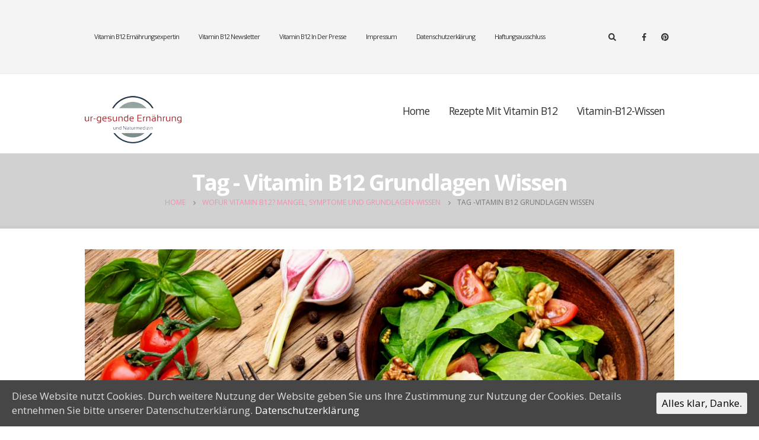

--- FILE ---
content_type: text/html; charset=UTF-8
request_url: https://urgesunde-ernaehrung-und-naturmedizin.de/tag/vitamin-b12-grundlagen-wissen/
body_size: 13576
content:

<!DOCTYPE html>
<html lang="de">
<head>
	<meta charset="UTF-8">
	<!--[if IE]><meta http-equiv='X-UA-Compatible' content='IE=edge,chrome=1'><![endif]-->
	<meta name="viewport" content="width=device-width, initial-scale=1.0, minimum-scale=1.0">
	<link rel="profile" href="http://gmpg.org/xfn/11" />
	<link rel="pingback" href="https://urgesunde-ernaehrung-und-naturmedizin.de/xmlrpc.php" />

		<link rel="shortcut icon" href="//urgesunde-ernaehrung-und-naturmedizin.de/wp-content/uploads/2019/07/favicon-16x16.png" type="image/x-icon" />
		<link rel="apple-touch-icon" href="//urgesunde-ernaehrung-und-naturmedizin.de/wp-content/uploads/2019/07/Apple-iPad-Icon-1.png">
		<link rel="apple-touch-icon" sizes="120x120" href="//urgesunde-ernaehrung-und-naturmedizin.de/wp-content/uploads/2019/07/Apple-iPhone-Retina-Icon.png">
		<link rel="apple-touch-icon" sizes="76x76" href="//urgesunde-ernaehrung-und-naturmedizin.de/wp-content/uploads/2019/07/Apple-iPad-Icon.png">
		<link rel="apple-touch-icon" sizes="152x152" href="//urgesunde-ernaehrung-und-naturmedizin.de/wp-content/uploads/2019/07/apple-touch-icon.png">
	<title>Vitamin B12 Grundlagen Wissen Archives | urgesunde ernährung und naturmedizin</title>


<meta name="robots" content="max-snippet:-1, max-image-preview:large, max-video-preview:-1"/>
<link rel="canonical" href="https://urgesunde-ernaehrung-und-naturmedizin.de/tag/vitamin-b12-grundlagen-wissen/" />
<meta property="og:locale" content="de_DE" />
<meta property="og:type" content="object" />
<meta property="og:title" content="Vitamin B12 Grundlagen Wissen Archives | urgesunde ernährung und naturmedizin" />
<meta property="og:url" content="https://urgesunde-ernaehrung-und-naturmedizin.de/tag/vitamin-b12-grundlagen-wissen/" />
<meta property="og:site_name" content="urgesunde ernährung und naturmedizin" />
<meta name="twitter:card" content="summary_large_image" />
<meta name="twitter:title" content="Vitamin B12 Grundlagen Wissen Archives | urgesunde ernährung und naturmedizin" />
<script type='application/ld+json' class='yoast-schema-graph yoast-schema-graph--main'>{"@context":"https://schema.org","@graph":[{"@type":"WebSite","@id":"https://urgesunde-ernaehrung-und-naturmedizin.de/#website","url":"https://urgesunde-ernaehrung-und-naturmedizin.de/","name":"urgesunde ern\u00e4hrung und naturmedizin","potentialAction":{"@type":"SearchAction","target":"https://urgesunde-ernaehrung-und-naturmedizin.de/?s={search_term_string}","query-input":"required name=search_term_string"}},{"@type":"CollectionPage","@id":"https://urgesunde-ernaehrung-und-naturmedizin.de/tag/vitamin-b12-grundlagen-wissen/#webpage","url":"https://urgesunde-ernaehrung-und-naturmedizin.de/tag/vitamin-b12-grundlagen-wissen/","inLanguage":"de","name":"Vitamin B12 Grundlagen Wissen Archives | urgesunde ern\u00e4hrung und naturmedizin","isPartOf":{"@id":"https://urgesunde-ernaehrung-und-naturmedizin.de/#website"}}]}</script>
<!-- / Yoast SEO Premium plugin. -->

<link rel="amphtml" href="https://urgesunde-ernaehrung-und-naturmedizin.de/tag/vitamin-b12-grundlagen-wissen/amp/" /><meta name="generator" content="AMP for WP 1.0.76.1"/><link rel='dns-prefetch' href='//secure.rating-widget.com' />
<link rel='dns-prefetch' href='//s.w.org' />
<link rel="alternate" type="application/rss+xml" title="urgesunde ernährung und naturmedizin &raquo; Feed" href="https://urgesunde-ernaehrung-und-naturmedizin.de/feed/" />
<link rel="alternate" type="application/rss+xml" title="urgesunde ernährung und naturmedizin &raquo; Kommentar-Feed" href="https://urgesunde-ernaehrung-und-naturmedizin.de/comments/feed/" />
<link rel="alternate" type="application/rss+xml" title="urgesunde ernährung und naturmedizin &raquo; Schlagwort-Feed zu Vitamin B12 Grundlagen Wissen" href="https://urgesunde-ernaehrung-und-naturmedizin.de/tag/vitamin-b12-grundlagen-wissen/feed/" />
		<!-- This site uses the Google Analytics by ExactMetrics plugin v6.6.0 - Using Analytics tracking - https://www.exactmetrics.com/ -->
							<script src="//www.googletagmanager.com/gtag/js?id=UA-118889257-1"  type="text/javascript" data-cfasync="false"></script>
			<script type="text/javascript" data-cfasync="false">
				var em_version = '6.6.0';
				var em_track_user = true;
				var em_no_track_reason = '';
				
								var disableStr = 'ga-disable-UA-118889257-1';

				/* Function to detect opted out users */
				function __gtagTrackerIsOptedOut() {
					return document.cookie.indexOf( disableStr + '=true' ) > - 1;
				}

				/* Disable tracking if the opt-out cookie exists. */
				if ( __gtagTrackerIsOptedOut() ) {
					window[disableStr] = true;
				}

				/* Opt-out function */
				function __gtagTrackerOptout() {
					document.cookie = disableStr + '=true; expires=Thu, 31 Dec 2099 23:59:59 UTC; path=/';
					window[disableStr] = true;
				}

				if ( 'undefined' === typeof gaOptout ) {
					function gaOptout() {
						__gtagTrackerOptout();
					}
				}
								window.dataLayer = window.dataLayer || [];
				if ( em_track_user ) {
					function __gtagTracker() {
						dataLayer.push( arguments );
					}
					__gtagTracker( 'js', new Date() );
					__gtagTracker( 'set', {
						'developer_id.dNDMyYj' : true,
						                    });
					__gtagTracker( 'config', 'UA-118889257-1', {
						forceSSL:true,anonymize_ip:true,					} );
										window.gtag = __gtagTracker;										(
						function () {
							/* https://developers.google.com/analytics/devguides/collection/analyticsjs/ */
							/* ga and __gaTracker compatibility shim. */
							var noopfn = function () {
								return null;
							};
							var noopnullfn = function () {
								return null;
							};
							var Tracker = function () {
								return null;
							};
							var p = Tracker.prototype;
							p.get = noopfn;
							p.set = noopfn;
							p.send = noopfn;
							var __gaTracker = function () {
								var len = arguments.length;
								if ( len === 0 ) {
									return;
								}
								var f = arguments[len - 1];
								if ( typeof f !== 'object' || f === null || typeof f.hitCallback !== 'function' ) {
									if ( 'send' === arguments[0] ) {
										if ( 'event' === arguments[1] ) {
											__gtagTracker( 'event', arguments[3], {
												'event_category': arguments[2],
												'event_label': arguments[4],
												'value': 1
											} );
											return;
										}
										if ( 'undefined' !== typeof ( arguments[1].hitType ) ) {
											var hitDetails = {};
											var gagtag_map = {
												'eventCategory': 'event_category',
												'eventAction': 'event_action',
												'eventLabel': 'event_label',
												'eventValue': 'event_value',
												'nonInteraction': 'non_interaction',
												'timingCategory': 'event_category',
												'timingVar': 'name',
												'timingValue': 'value',
												'timingLabel': 'event_label',
											};
											var gaKey;
											for ( gaKey in gagtag_map ) {
												if ( 'undefined' !== typeof arguments[1][gaKey] ) {
													hitDetails[gagtag_map[gaKey]] = arguments[1][gaKey];
												}
											}
											var action = 'timing' === arguments[1].hitType ? 'timing_complete' : arguments[1].eventAction;
											__gtagTracker( 'event', action, hitDetails );
										}
									}
									return;
								}
								try {
									f.hitCallback();
								} catch ( ex ) {
								}
							};
							__gaTracker.create = function () {
								return new Tracker();
							};
							__gaTracker.getByName = noopnullfn;
							__gaTracker.getAll = function () {
								return [];
							};
							__gaTracker.remove = noopfn;
							__gaTracker.loaded = true;
							window['__gaTracker'] = __gaTracker;
						}
					)();
									} else {
										console.log( "" );
					( function () {
						function __gtagTracker() {
							return null;
						}
						window['__gtagTracker'] = __gtagTracker;
						window['gtag'] = __gtagTracker;
					} )();
									}
			</script>
				<!-- / Google Analytics by ExactMetrics -->
				<script>
			window._wpemojiSettings = {"baseUrl":"https:\/\/s.w.org\/images\/core\/emoji\/13.0.1\/72x72\/","ext":".png","svgUrl":"https:\/\/s.w.org\/images\/core\/emoji\/13.0.1\/svg\/","svgExt":".svg","source":{"concatemoji":"https:\/\/urgesunde-ernaehrung-und-naturmedizin.de\/wp-includes\/js\/wp-emoji-release.min.js"}};
			!function(e,a,t){var n,r,o,i=a.createElement("canvas"),p=i.getContext&&i.getContext("2d");function s(e,t){var a=String.fromCharCode;p.clearRect(0,0,i.width,i.height),p.fillText(a.apply(this,e),0,0);e=i.toDataURL();return p.clearRect(0,0,i.width,i.height),p.fillText(a.apply(this,t),0,0),e===i.toDataURL()}function c(e){var t=a.createElement("script");t.src=e,t.defer=t.type="text/javascript",a.getElementsByTagName("head")[0].appendChild(t)}for(o=Array("flag","emoji"),t.supports={everything:!0,everythingExceptFlag:!0},r=0;r<o.length;r++)t.supports[o[r]]=function(e){if(!p||!p.fillText)return!1;switch(p.textBaseline="top",p.font="600 32px Arial",e){case"flag":return s([127987,65039,8205,9895,65039],[127987,65039,8203,9895,65039])?!1:!s([55356,56826,55356,56819],[55356,56826,8203,55356,56819])&&!s([55356,57332,56128,56423,56128,56418,56128,56421,56128,56430,56128,56423,56128,56447],[55356,57332,8203,56128,56423,8203,56128,56418,8203,56128,56421,8203,56128,56430,8203,56128,56423,8203,56128,56447]);case"emoji":return!s([55357,56424,8205,55356,57212],[55357,56424,8203,55356,57212])}return!1}(o[r]),t.supports.everything=t.supports.everything&&t.supports[o[r]],"flag"!==o[r]&&(t.supports.everythingExceptFlag=t.supports.everythingExceptFlag&&t.supports[o[r]]);t.supports.everythingExceptFlag=t.supports.everythingExceptFlag&&!t.supports.flag,t.DOMReady=!1,t.readyCallback=function(){t.DOMReady=!0},t.supports.everything||(n=function(){t.readyCallback()},a.addEventListener?(a.addEventListener("DOMContentLoaded",n,!1),e.addEventListener("load",n,!1)):(e.attachEvent("onload",n),a.attachEvent("onreadystatechange",function(){"complete"===a.readyState&&t.readyCallback()})),(n=t.source||{}).concatemoji?c(n.concatemoji):n.wpemoji&&n.twemoji&&(c(n.twemoji),c(n.wpemoji)))}(window,document,window._wpemojiSettings);
		</script>
		<style>
img.wp-smiley,
img.emoji {
	display: inline !important;
	border: none !important;
	box-shadow: none !important;
	height: 1em !important;
	width: 1em !important;
	margin: 0 .07em !important;
	vertical-align: -0.1em !important;
	background: none !important;
	padding: 0 !important;
}
</style>
	<link rel='stylesheet' id='litespeed-cache-dummy-css'  href='https://urgesunde-ernaehrung-und-naturmedizin.de/wp-content/plugins/litespeed-cache/assets/css/litespeed-dummy.css' media='all' />
<link rel='stylesheet' id='wp-block-library-css'  href='https://urgesunde-ernaehrung-und-naturmedizin.de/wp-includes/css/dist/block-library/style.min.css' media='all' />
<link rel='stylesheet' id='wp-block-library-theme-css'  href='https://urgesunde-ernaehrung-und-naturmedizin.de/wp-includes/css/dist/block-library/theme.min.css' media='all' />
<link rel='stylesheet' id='contact-form-7-css'  href='https://urgesunde-ernaehrung-und-naturmedizin.de/wp-content/plugins/contact-form-7/includes/css/styles.css' media='all' />
<link rel='stylesheet' id='rw-site-rating-css'  href='https://urgesunde-ernaehrung-und-naturmedizin.de/wp-content/plugins/rating-widget/resources/css/site-rating.css' media='all' />
<link rel='stylesheet' id='toc-screen-css'  href='https://urgesunde-ernaehrung-und-naturmedizin.de/wp-content/plugins/table-of-contents-plus/screen.min.css' media='all' />
<link rel='stylesheet' id='cookie-consent-style-css'  href='https://urgesunde-ernaehrung-und-naturmedizin.de/wp-content/plugins/uk-cookie-consent/assets/css/style.css' media='all' />
<link rel='stylesheet' id='mc4wp-form-themes-css'  href='https://urgesunde-ernaehrung-und-naturmedizin.de/wp-content/plugins/mailchimp-for-wp/assets/css/form-themes.min.css' media='all' />
<link rel='stylesheet' id='exactmetrics-popular-posts-style-css'  href='https://urgesunde-ernaehrung-und-naturmedizin.de/wp-content/plugins/google-analytics-dashboard-for-wp/assets/css/frontend.min.css' media='all' />
<link rel='stylesheet' id='rw_toprated-css'  href='https://secure.rating-widget.com/css/wordpress/toprated.css?ck=Y2026M01D29' media='all' />
<link rel='stylesheet' id='rw_recommendations-css'  href='https://secure.rating-widget.com/css/widget/recommendations.css?ck=Y2026M01D29' media='all' />
<link rel='stylesheet' id='rating_style-css'  href='https://urgesunde-ernaehrung-und-naturmedizin.de/wp-content/plugins/all-in-one-schemaorg-rich-snippets/css/jquery.rating.css' media='all' />
<link rel='stylesheet' id='bsf_style-css'  href='https://urgesunde-ernaehrung-und-naturmedizin.de/wp-content/plugins/all-in-one-schemaorg-rich-snippets/css/style.css' media='all' />
<link rel='stylesheet' id='wpgdprc.css-css'  href='https://urgesunde-ernaehrung-und-naturmedizin.de/wp-content/plugins/wp-gdpr-compliance/assets/css/front.min.css' media='all' />
<style id='wpgdprc.css-inline-css'>

            div.wpgdprc .wpgdprc-switch .wpgdprc-switch-inner:before { content: 'Ja'; }
            div.wpgdprc .wpgdprc-switch .wpgdprc-switch-inner:after { content: 'Nein'; }
        
</style>
<link rel='stylesheet' id='js_composer_front-css'  href='https://urgesunde-ernaehrung-und-naturmedizin.de/wp-content/uploads/porto_styles/js_composer.css' media='all' />
<link rel='stylesheet' id='bootstrap-css'  href='https://urgesunde-ernaehrung-und-naturmedizin.de/wp-content/uploads/porto_styles/bootstrap.css' media='all' />
<link rel='stylesheet' id='porto-plugins-css'  href='https://urgesunde-ernaehrung-und-naturmedizin.de/wp-content/themes/porto/css/plugins_optimized.css' media='all' />
<link rel='stylesheet' id='porto-theme-css'  href='https://urgesunde-ernaehrung-und-naturmedizin.de/wp-content/themes/porto/css/theme.css' media='all' />
<link rel='stylesheet' id='porto-shortcodes-css'  href='https://urgesunde-ernaehrung-und-naturmedizin.de/wp-content/uploads/porto_styles/shortcodes.css' media='all' />
<link rel='stylesheet' id='porto-dynamic-style-css'  href='https://urgesunde-ernaehrung-und-naturmedizin.de/wp-content/uploads/porto_styles/dynamic_style.css' media='all' />
<link rel='stylesheet' id='porto-style-css'  href='https://urgesunde-ernaehrung-und-naturmedizin.de/wp-content/themes/porto/style.css' media='all' />
<style id='porto-style-inline-css'>
#header .logo,.side-header-narrow-bar-logo{max-width:100px}@media (min-width:1054px){#header .logo{max-width:100px}}@media (max-width:991px){#header .logo{max-width:100px}}@media (max-width:767px){#header .logo{max-width:100px}}@media (min-width:992px){#header{margin:0 0 10px 0}}#header .header-main .header-left,#header .header-main .header-center,#header .header-main .header-right,.fixed-header #header .header-main .header-left,.fixed-header #header .header-main .header-right,.fixed-header #header .header-main .header-center{padding-top:0;padding-bottom:0}.page-top .sort-source{position:static;text-align:center;margin-top:5px;border-width:0}.page-top ul.breadcrumb{-webkit-justify-content:center;-ms-flex-pack:center;justify-content:center}.page-top .page-title{font-weight:700}b{font-weight:900}.progress-label{font-size:.8em}.portfolio-item .thumb-info{background:#f4f4f4}.image-box .porto-sicon-header p{letter-spacing:-0.05em}.pagination-wrap .pagination{-ms-flex-pack:end;justify-content:flex-end}.blog-posts-default .btn{border-radius:3px}#footer .widget .tagcloud a{background-color:#08c}.footer-wrapper .post-item-small h5{opacity:.8;font-weight:400}#footer .post-image img{width:70px;border-radius:50%}#footer .post-item-small{line-height:24px;border-top:none}#footer .post-item-small .post-image{margin-right:15px}#footer .post-item-small .post-date{font-size:.9em;margin-top:5px}#footer #recentcomments{border-bottom:none}#footer .recentcomments{border-top:none;margin-bottom:.4em;opacity:.8}#footer .recentcomments:before,#footer .recentcomments a{color:#08c;opacity:1}#footer .recentcomments a,#footer .recentcomments span{font-size:1em;font-weight:700}#footer .footer-bottom{border-top:1px solid rgba(0,0,0,.05)}.widget_recent_comments > ul li:before{content:"\f105";font-size:1em;opacity:1;margin-right:.5rem}#footer .widget .tagcloud a{background-color:#f48fb1}#footer .recentcomments:before,#footer .recentcomments a{color:#f48fb1;opacity:1}#footer .footer-main>.container{margin-top:-25px}.fixed-header #header.sticky-header .main-menu,#header .main-menu,#main-toggle-menu .toggle-menu-wrap{background-color:#0000}#header .header-top .mega-menu>li.menu-item>a{font-size:11px}
</style>
<script id='exactmetrics-frontend-script-js-extra'>
var exactmetrics_frontend = {"js_events_tracking":"true","download_extensions":"zip,mp3,mpeg,pdf,docx,pptx,xlsx,rar","inbound_paths":"[{\"path\":\"\\\/go\\\/\",\"label\":\"affiliate\"},{\"path\":\"\\\/recommend\\\/\",\"label\":\"affiliate\"}]","home_url":"https:\/\/urgesunde-ernaehrung-und-naturmedizin.de","hash_tracking":"false","ua":"UA-118889257-1"};
</script>
<script src='https://urgesunde-ernaehrung-und-naturmedizin.de/wp-content/plugins/google-analytics-dashboard-for-wp/assets/js/frontend-gtag.min.js' id='exactmetrics-frontend-script-js'></script>
<script src='https://urgesunde-ernaehrung-und-naturmedizin.de/wp-includes/js/jquery/jquery.min.js' id='jquery-core-js'></script>
<script src='https://urgesunde-ernaehrung-und-naturmedizin.de/wp-includes/js/jquery/jquery-migrate.min.js' id='jquery-migrate-js'></script>
<script src='https://urgesunde-ernaehrung-und-naturmedizin.de/wp-content/plugins/all-in-one-schemaorg-rich-snippets/js/jquery.rating.min.js' id='jquery_rating-js'></script>
<link rel="https://api.w.org/" href="https://urgesunde-ernaehrung-und-naturmedizin.de/wp-json/" /><link rel="alternate" type="application/json" href="https://urgesunde-ernaehrung-und-naturmedizin.de/wp-json/wp/v2/tags/2266" /><link rel="EditURI" type="application/rsd+xml" title="RSD" href="https://urgesunde-ernaehrung-und-naturmedizin.de/xmlrpc.php?rsd" />
<link rel="wlwmanifest" type="application/wlwmanifest+xml" href="https://urgesunde-ernaehrung-und-naturmedizin.de/wp-includes/wlwmanifest.xml" /> 
<meta name="generator" content="WordPress 5.6.16" />
<script type="text/javascript">var ajaxurl = "https://urgesunde-ernaehrung-und-naturmedizin.de/wp-admin/admin-ajax.php";</script><script type="text/javascript">
           var ajaxurl = "https://urgesunde-ernaehrung-und-naturmedizin.de/wp-admin/admin-ajax.php";
         </script>
<!--BEGIN: TRACKING CODE MANAGER BY INTELLYWP.COM IN HEAD//-->
<!-- Global site tag (gtag.js) - Google Analytics -->
<script async src="https://www.googletagmanager.com/gtag/js?id=G-GE37EXR5TD"></script>
<script>
  window.dataLayer = window.dataLayer || [];
  function gtag(){dataLayer.push(arguments);}
  gtag('js', new Date());

  gtag('config', 'G-GE37EXR5TD');
</script>
<!--END: https://wordpress.org/plugins/tracking-code-manager IN HEAD//--><style id="ctcc-css" type="text/css" media="screen">
				#catapult-cookie-bar {
					box-sizing: border-box;
					max-height: 0;
					opacity: 0;
					z-index: 99999;
					overflow: hidden;
					color: #ddd;
					position: fixed;
					left: 0;
					bottom: 0;
					width: 100%;
					background-color: #464646;
				}
				#catapult-cookie-bar a {
					color: #fff;
				}
				#catapult-cookie-bar .x_close span {
					background-color: ;
				}
				button#catapultCookie {
					background:;
					color: ;
					border: 0; padding: 6px 9px; border-radius: 3px;
				}
				#catapult-cookie-bar h3 {
					color: #ddd;
				}
				.has-cookie-bar #catapult-cookie-bar {
					opacity: 1;
					max-height: 999px;
					min-height: 30px;
				}</style><script type="text/javascript">
(function(url){
	if(/(?:Chrome\/26\.0\.1410\.63 Safari\/537\.31|WordfenceTestMonBot)/.test(navigator.userAgent)){ return; }
	var addEvent = function(evt, handler) {
		if (window.addEventListener) {
			document.addEventListener(evt, handler, false);
		} else if (window.attachEvent) {
			document.attachEvent('on' + evt, handler);
		}
	};
	var removeEvent = function(evt, handler) {
		if (window.removeEventListener) {
			document.removeEventListener(evt, handler, false);
		} else if (window.detachEvent) {
			document.detachEvent('on' + evt, handler);
		}
	};
	var evts = 'contextmenu dblclick drag dragend dragenter dragleave dragover dragstart drop keydown keypress keyup mousedown mousemove mouseout mouseover mouseup mousewheel scroll'.split(' ');
	var logHuman = function() {
		if (window.wfLogHumanRan) { return; }
		window.wfLogHumanRan = true;
		var wfscr = document.createElement('script');
		wfscr.type = 'text/javascript';
		wfscr.async = true;
		wfscr.src = url + '&r=' + Math.random();
		(document.getElementsByTagName('head')[0]||document.getElementsByTagName('body')[0]).appendChild(wfscr);
		for (var i = 0; i < evts.length; i++) {
			removeEvent(evts[i], logHuman);
		}
	};
	for (var i = 0; i < evts.length; i++) {
		addEvent(evts[i], logHuman);
	}
})('//urgesunde-ernaehrung-und-naturmedizin.de/?wordfence_lh=1&hid=8EDACEBE27EA9FAC4B5E85E73707B618');
</script>		<script type="text/javascript">
		WebFontConfig = {
			google: { families: [ 'Open+Sans:200,300,400,500,600,700,800','Shadows+Into+Light:400,700','Playfair+Display:400,700' ] }
		};
		(function(d) {
			var wf = d.createElement('script'), s = d.scripts[0];
			wf.src = 'https://urgesunde-ernaehrung-und-naturmedizin.de/wp-content/themes/porto/js/libs/webfont.js';
			wf.async = true;
			s.parentNode.insertBefore(wf, s);
		})(document);</script>
		<style>.recentcomments a{display:inline !important;padding:0 !important;margin:0 !important;}</style><meta name="generator" content="Powered by WPBakery Page Builder - drag and drop page builder for WordPress."/>
<style type="text/css">.broken_link, a.broken_link {
	text-decoration: line-through;
}</style><link rel="icon" href="https://urgesunde-ernaehrung-und-naturmedizin.de/wp-content/uploads/2019/07/favicon.ico" sizes="32x32" />
<link rel="icon" href="https://urgesunde-ernaehrung-und-naturmedizin.de/wp-content/uploads/2019/07/favicon.ico" sizes="192x192" />
<link rel="apple-touch-icon" href="https://urgesunde-ernaehrung-und-naturmedizin.de/wp-content/uploads/2019/07/favicon.ico" />
<meta name="msapplication-TileImage" content="https://urgesunde-ernaehrung-und-naturmedizin.de/wp-content/uploads/2019/07/favicon.ico" />
<noscript><style> .wpb_animate_when_almost_visible { opacity: 1; }</style></noscript></head>
<body class="archive tag tag-vitamin-b12-grundlagen-wissen tag-2266 wp-embed-responsive full blog-1 wpb-js-composer js-comp-ver-6.5.0 vc_responsive">

	<div class="page-wrapper"><!-- page wrapper -->

		
								<!-- header wrapper -->
			<div class="header-wrapper">
								

	<header id="header" class="header-builder logo-overlay-header">
	
	<div class="header-top"><div class="header-row container"><div class="header-col header-left"><ul id="menu-footer" class="secondary-menu main-menu mega-menu"><li id="nav-menu-item-1535" class="menu-item menu-item-type-post_type menu-item-object-page narrow"><a href="https://urgesunde-ernaehrung-und-naturmedizin.de/vitamin-b12-ernaehrungsexpertin/">Vitamin B12 Ernährungsexpertin</a></li>
<li id="nav-menu-item-2027" class="menu-item menu-item-type-post_type menu-item-object-page narrow"><a href="https://urgesunde-ernaehrung-und-naturmedizin.de/vitaminb12-newsletter/">Vitamin B12 Newsletter</a></li>
<li id="nav-menu-item-2067" class="menu-item menu-item-type-post_type menu-item-object-page narrow"><a href="https://urgesunde-ernaehrung-und-naturmedizin.de/vitamin-b12-in-der-presse/">Vitamin B12 in der Presse</a></li>
<li id="nav-menu-item-1455" class="menu-item menu-item-type-post_type menu-item-object-page narrow"><a href="https://urgesunde-ernaehrung-und-naturmedizin.de/impressum/">Impressum</a></li>
<li id="nav-menu-item-1456" class="menu-item menu-item-type-post_type menu-item-object-page narrow"><a href="https://urgesunde-ernaehrung-und-naturmedizin.de/datenschutzerklarung/">Datenschutzerklärung</a></li>
<li id="nav-menu-item-4483" class="menu-item menu-item-type-post_type menu-item-object-page narrow"><a href="https://urgesunde-ernaehrung-und-naturmedizin.de/haftungsausschluss-fuer-medizinischen-content/">Haftungsausschluss</a></li>
</ul></div><div class="header-col header-right"><div class="searchform-popup search-popup"><a class="search-toggle"><i class="fas fa-search"></i><span class="search-text">Search</span></a>	<form action="https://urgesunde-ernaehrung-und-naturmedizin.de/" method="get"
		class="searchform searchform-cats">
		<div class="searchform-fields">
			<span class="text"><input name="s" type="text" value="" placeholder="SUCHE" autocomplete="off" /></span>
							<input type="hidden" name="post_type" value="post"/>
				<select  name='cat' id='cat' class='cat' >
	<option value='0'>All Categories</option>
	<option class="level-0" value="vorgestellt">Vorgestellt</option>
	<option class="level-0" value="rezepte-mit-vitaminb12-lebensmitteln">Rezepte mit Vitamin-B12-Lebensmitteln</option>
	<option class="level-0" value="die-beliebtesten-blogger-beitraege-ueber-vitamin-b12">Beliebt</option>
	<option class="level-0" value="vitamin-b12-wissen">Vitamin-B12-Wissen</option>
</select>
			<span class="button-wrap">
							<button class="btn btn-special" title="Search" type="submit"><i class="fas fa-search"></i></button>
						</span>
		</div>
				<div class="live-search-list"></div>
			</form>
	</div><span class="separator"></span><div class="share-links">		<a target="_blank"  rel="nofollow" class="share-facebook" href="https://www.facebook.com/urgesundernaehrungundnaturmedizin/" title="Facebook"></a>
				<a target="_blank"  rel="nofollow" class="share-pinterest" href="https://www.pinterest.de/bettinahalbach/" title="Pinterest"></a>
		</div></div></div></div><div class="header-main"><div class="header-row container"><div class="header-col header-left">		<a href="https://urgesunde-ernaehrung-und-naturmedizin.de/" title="urgesunde ernährung und naturmedizin - Erfahre wie du mit einem gesunden Lebensstil fit bleibst" class="overlay-logo">
			<img class="img-responsive" src="//urgesunde-ernaehrung-und-naturmedizin.de/wp-content/uploads/2019/07/Logo-1-optimized.png" alt="urgesunde ernährung und naturmedizin" style="max-width:250px;" />		</a>
				<div class="logo">
		<a href="https://urgesunde-ernaehrung-und-naturmedizin.de/" title="urgesunde ernährung und naturmedizin - Erfahre wie du mit einem gesunden Lebensstil fit bleibst"  rel="home">
		<img class="img-responsive standard-logo" src="//urgesunde-ernaehrung-und-naturmedizin.de/wp-content/uploads/2019/07/Logo-1-optimized.png" alt="urgesunde ernährung und naturmedizin" /><img class="img-responsive retina-logo" src="//urgesunde-ernaehrung-und-naturmedizin.de/wp-content/uploads/2019/07/Retina-logo.png" alt="urgesunde ernährung und naturmedizin" />	</a>
			</div>
		</div><div class="header-col header-right"><ul id="menu-my-menu" class="main-menu mega-menu"><li id="nav-menu-item-3457" class="menu-item menu-item-type-post_type menu-item-object-page menu-item-home narrow"><a href="https://urgesunde-ernaehrung-und-naturmedizin.de/">Home</a></li>
<li id="nav-menu-item-3453" class="menu-item menu-item-type-post_type menu-item-object-page narrow"><a href="https://urgesunde-ernaehrung-und-naturmedizin.de/rezepte-mit-vitaminb12-lebensmitteln/">Rezepte mit Vitamin B12</a></li>
<li id="nav-menu-item-3454" class="menu-item menu-item-type-post_type menu-item-object-page narrow"><a href="https://urgesunde-ernaehrung-und-naturmedizin.de/vitamin-b12-wissen/">Vitamin-B12-Wissen</a></li>
</ul><a class="mobile-toggle"><i class="fas fa-bars"></i></a></div></div>
<div id="nav-panel">
	<div class="container">
		<div class="mobile-nav-wrap">
		<div class="menu-wrap"><ul id="menu-my-menu-1" class="mobile-menu accordion-menu"><li id="accordion-menu-item-3457" class="menu-item menu-item-type-post_type menu-item-object-page menu-item-home"><a href="https://urgesunde-ernaehrung-und-naturmedizin.de/">Home</a></li>
<li id="accordion-menu-item-3453" class="menu-item menu-item-type-post_type menu-item-object-page"><a href="https://urgesunde-ernaehrung-und-naturmedizin.de/rezepte-mit-vitaminb12-lebensmitteln/">Rezepte mit Vitamin B12</a></li>
<li id="accordion-menu-item-3454" class="menu-item menu-item-type-post_type menu-item-object-page"><a href="https://urgesunde-ernaehrung-und-naturmedizin.de/vitamin-b12-wissen/">Vitamin-B12-Wissen</a></li>
</ul><ul id="menu-footer-1" class="mobile-menu accordion-menu"><li id="accordion-menu-item-1535" class="menu-item menu-item-type-post_type menu-item-object-page"><a href="https://urgesunde-ernaehrung-und-naturmedizin.de/vitamin-b12-ernaehrungsexpertin/">Vitamin B12 Ernährungsexpertin</a></li>
<li id="accordion-menu-item-2027" class="menu-item menu-item-type-post_type menu-item-object-page"><a href="https://urgesunde-ernaehrung-und-naturmedizin.de/vitaminb12-newsletter/">Vitamin B12 Newsletter</a></li>
<li id="accordion-menu-item-2067" class="menu-item menu-item-type-post_type menu-item-object-page"><a href="https://urgesunde-ernaehrung-und-naturmedizin.de/vitamin-b12-in-der-presse/">Vitamin B12 in der Presse</a></li>
<li id="accordion-menu-item-1455" class="menu-item menu-item-type-post_type menu-item-object-page"><a href="https://urgesunde-ernaehrung-und-naturmedizin.de/impressum/">Impressum</a></li>
<li id="accordion-menu-item-1456" class="menu-item menu-item-type-post_type menu-item-object-page"><a href="https://urgesunde-ernaehrung-und-naturmedizin.de/datenschutzerklarung/">Datenschutzerklärung</a></li>
<li id="accordion-menu-item-4483" class="menu-item menu-item-type-post_type menu-item-object-page"><a href="https://urgesunde-ernaehrung-und-naturmedizin.de/haftungsausschluss-fuer-medizinischen-content/">Haftungsausschluss</a></li>
</ul></div>		</div>
	</div>
</div>
</div>	</header>

							</div>
			<!-- end header wrapper -->
		
		
				<section class="page-top page-header-3">
		<div class="container">
	<div class="row">
		<div class="col-lg-12">
			<div class="text-center">
				<h1 class="page-title">Tag - Vitamin B12 Grundlagen Wissen</h1>
							</div>
							<div class="breadcrumbs-wrap text-center">
					<ul class="breadcrumb" itemscope itemtype="http://schema.org/BreadcrumbList"><li class="home" itemprop="itemListElement" itemscope itemtype="http://schema.org/ListItem"><a itemtype="http://schema.org/Thing" itemprop="item" href="https://urgesunde-ernaehrung-und-naturmedizin.de" title="Go to Home Page"><span itemprop="name">Home</span><meta itemprop="position" content="1" /></a><i class="delimiter delimiter-2"></i></li><li itemprop="itemListElement" itemscope itemtype="http://schema.org/ListItem"><a itemtype="http://schema.org/Thing" itemprop="item" href="https://urgesunde-ernaehrung-und-naturmedizin.de/wofur-vitamin-b12-mangel-symptome/"><span itemprop="name">Wofür Vitamin B12? Mangel, Symptome und Grundlagen-Wissen</span><meta itemprop="position" content="2" /></a><i class="delimiter delimiter-2"></i></li><li>Tag - <li>Vitamin B12 Grundlagen Wissen</li></li></ul>				</div>
								</div>
	</div>
</div>
	</section>
	
		<div id="main" class="column1 boxed"><!-- main -->

			<div class="container">
			<div class="row main-content-wrap">

			<!-- main content -->
			<div class="main-content col-lg-12">

			

<div id="content" role="main">
	<div class="blog-posts posts-large posts-container"><article class="post post-large post-2961 post type-post status-publish format-standard has-post-thumbnail hentry category-vitamin-b12-wissen category-vorgestellt tag-ernaehrung tag-vitamin-b12 tag-vitamin-b12-grundlagen-wissen tag-vitamin-b12-wissen tag-vitamin-b12-mangel-symptome">
		<div class="post-image single">
		<div class="post-slideshow porto-carousel owl-carousel nav-inside nav-inside-center nav-style-2 show-nav-hover has-ccols ccols-1" data-plugin-options='{"nav":true}'>
											<a href="https://urgesunde-ernaehrung-und-naturmedizin.de/wofur-vitamin-b12-mangel-symptome/">
								<div class="img-thumbnail">
						<img width="1000" height="440" src="https://urgesunde-ernaehrung-und-naturmedizin.de/wp-content/uploads/2019/08/veganes-Vitamin-B12-.jpg" class="owl-lazy img-responsive" alt="wofür vitamin b12 mangel symptome grundlagen wissen" loading="lazy" srcset="https://urgesunde-ernaehrung-und-naturmedizin.de/wp-content/uploads/2019/08/veganes-Vitamin-B12-.jpg 1000w, https://urgesunde-ernaehrung-und-naturmedizin.de/wp-content/uploads/2019/08/veganes-Vitamin-B12--768x338.jpg 768w, https://urgesunde-ernaehrung-und-naturmedizin.de/wp-content/uploads/2019/08/veganes-Vitamin-B12--640x282.jpg 640w, https://urgesunde-ernaehrung-und-naturmedizin.de/wp-content/uploads/2019/08/veganes-Vitamin-B12--400x176.jpg 400w" sizes="(max-width: 1000px) 100vw, 1000px" />													<span class="zoom" data-src="https://urgesunde-ernaehrung-und-naturmedizin.de/wp-content/uploads/2019/08/veganes-Vitamin-B12-.jpg" data-title=""><i class="fas fa-search"></i></span>
											</div>
								</a>
								</div>
		
			</div>

			<div class="post-date">
			<span class="day">07</span><span class="month">Juli</span><time>Juli 7, 2019</time>		</div>
	
	<!-- Post meta before content -->
	

	<div class="post-content">
				<h2 class="entry-title"><a href="https://urgesunde-ernaehrung-und-naturmedizin.de/wofur-vitamin-b12-mangel-symptome/">Wofür Vitamin B12? Mangel, Symptome und Grundlagen-Wissen</a></h2>
		<span class="vcard" style="display: none;"><span class="fn"><a href="https://urgesunde-ernaehrung-und-naturmedizin.de/author/w01810da/" title="Beiträge von Bettina Halbach" rel="author">Bettina Halbach</a></span></span><span class="updated" style="display:none">2020-09-22T16:10:42+02:00</span><p class="post-excerpt">In diesem Beitrag erfährst du von A-Z Alles über Vitamin B12. Was bewirkt Vitamin B12? Woran erkenne ich Vitamin-B12-Mangel? In welchen Lebensmitteln steckt Vitamin B12? Wie kann ich einen Vitamin-B12-Mangel überwinden? 
</p>	</div>
	<!-- Post meta after content -->
	<div class="post-meta "><span class="meta-author"><i class="far fa-user"></i>By <a href="https://urgesunde-ernaehrung-und-naturmedizin.de/author/w01810da/" title="Beiträge von Bettina Halbach" rel="author">Bettina Halbach</a></span><span class="meta-cats"><i class="far fa-folder"></i><a href="https://urgesunde-ernaehrung-und-naturmedizin.de/category/vitamin-b12-wissen/" rel="category tag">Vitamin-B12-Wissen</a>, <a href="https://urgesunde-ernaehrung-und-naturmedizin.de/category/vorgestellt/" rel="category tag">Vorgestellt</a></span><span class="meta-tags"><i class="far fa-envelope"></i><a href="https://urgesunde-ernaehrung-und-naturmedizin.de/tag/ernaehrung/" rel="tag">Ernährung</a>, <a href="https://urgesunde-ernaehrung-und-naturmedizin.de/tag/vitamin-b12/" rel="tag">Vitamin B12</a>, <a href="https://urgesunde-ernaehrung-und-naturmedizin.de/tag/vitamin-b12-grundlagen-wissen/" rel="tag">Vitamin B12 Grundlagen Wissen</a>, <a href="https://urgesunde-ernaehrung-und-naturmedizin.de/tag/vitamin-b12-wissen/" rel="tag">Vitamin B12 Wissen</a>, <a href="https://urgesunde-ernaehrung-und-naturmedizin.de/tag/vitamin-b12-mangel-symptome/" rel="tag">Vitamin-B12-Mangel-Symptome</a></span><span class="meta-comments"><i class="far fa-comments"></i><a href="https://urgesunde-ernaehrung-und-naturmedizin.de/wofur-vitamin-b12-mangel-symptome/#comments" title="Comment on Wofür Vitamin B12? Mangel, Symptome und Grundlagen-Wissen">41 Comments</a></span><span class="meta-like"><span class="like-text">Like: </span><span class="blog-like cur-pointer font-weight-semibold text-color-secondary" title="Like" data-tooltip data-id="2961"><i class="fas fa-heart"></i> 0</span></span><span class="d-block float-sm-right mt-3 mt-sm-0"><a class="btn btn-xs btn-default text-xs text-uppercase" href="https://urgesunde-ernaehrung-und-naturmedizin.de/wofur-vitamin-b12-mangel-symptome/">Read more...</a></span></div>
</article>
</div></div>
		

</div><!-- end main content -->



	</div>
	</div>


		
			
			</div><!-- end main -->

			
			<div class="footer-wrapper">

				
									
					<div id="footer" class="footer-1"
>
	
	<div class="footer-bottom">
	<div class="container">
				<div class="footer-left">
							<span class="logo">
					<a href="https://urgesunde-ernaehrung-und-naturmedizin.de/" title="urgesunde ernährung und naturmedizin - Erfahre wie du mit einem gesunden Lebensstil fit bleibst">
						<img class="img-responsive" src="//urgesunde-ernaehrung-und-naturmedizin.de/wp-content/uploads/2019/07/Logo-1-optimized.png" alt="urgesunde ernährung und naturmedizin" />					</a>
				</span>
						<span class="footer-copyright">@2019 - 2020 - urgesundernährungundnaturmedizin. alle Rechte vorbehalten</span>		</div>
		
		
			</div>
</div>
</div>
				
				
			</div>
					
		
	</div><!-- end wrapper -->
	
<a rel="nofollow" style="display:none;" href="https://urgesunde-ernaehrung-und-naturmedizin.de/?blackhole=7710d07d20" title="Do NOT follow this link or you will be banned from the site!">urgesunde ernährung und naturmedizin</a>
<script id='contact-form-7-js-extra'>
var wpcf7 = {"apiSettings":{"root":"https:\/\/urgesunde-ernaehrung-und-naturmedizin.de\/wp-json\/contact-form-7\/v1","namespace":"contact-form-7\/v1"},"cached":"1"};
</script>
<script src='https://urgesunde-ernaehrung-und-naturmedizin.de/wp-content/plugins/contact-form-7/includes/js/scripts.js' id='contact-form-7-js'></script>
<script src='https://urgesunde-ernaehrung-und-naturmedizin.de/wp-includes/js/jquery/ui/core.min.js' id='jquery-ui-core-js'></script>
<script src='https://urgesunde-ernaehrung-und-naturmedizin.de/wp-content/plugins/stopbadbots/assets/js/stopbadbots_fingerprint.js' id='sbb-scripts-js'></script>
<script src='https://urgesunde-ernaehrung-und-naturmedizin.de/wp-content/plugins/stopbadbots/assets/js/stopbadbots.js' id='bots-js'></script>
<script id='toc-front-js-extra'>
var tocplus = {"visibility_show":"zeigen","visibility_hide":"verbergen","visibility_hide_by_default":"1","width":"Auto"};
</script>
<script src='https://urgesunde-ernaehrung-und-naturmedizin.de/wp-content/plugins/table-of-contents-plus/front.min.js' id='toc-front-js'></script>
<script id='cookie-consent-js-extra'>
var ctcc_vars = {"expiry":"30","method":"1","version":"1"};
</script>
<script src='https://urgesunde-ernaehrung-und-naturmedizin.de/wp-content/plugins/uk-cookie-consent/assets/js/uk-cookie-consent-js.js' id='cookie-consent-js'></script>
<script id='porto-live-search-js-extra'>
var porto_live_search = {"nonce":"3d2349f677"};
</script>
<script src='https://urgesunde-ernaehrung-und-naturmedizin.de/wp-content/themes/porto/inc/lib/live-search/live-search.js' id='porto-live-search-js'></script>
<script id='wpgdprc.js-js-extra'>
var wpgdprcData = {"ajaxURL":"https:\/\/urgesunde-ernaehrung-und-naturmedizin.de\/wp-admin\/admin-ajax.php","ajaxSecurity":"87c6dc94db","isMultisite":"","path":"\/","blogId":""};
</script>
<script src='https://urgesunde-ernaehrung-und-naturmedizin.de/wp-content/plugins/wp-gdpr-compliance/assets/js/front.min.js' id='wpgdprc.js-js'></script>
<script src='https://urgesunde-ernaehrung-und-naturmedizin.de/wp-content/plugins/js_composer/assets/js/dist/js_composer_front.min.js' id='wpb_composer_front_js-js'></script>
<script src='https://urgesunde-ernaehrung-und-naturmedizin.de/wp-content/themes/porto/js/libs/popper.min.js' id='popper-js'></script>
<script src='https://urgesunde-ernaehrung-und-naturmedizin.de/wp-content/themes/porto/js/bootstrap.optimized.min.js' id='bootstrap-js'></script>
<script src='https://urgesunde-ernaehrung-und-naturmedizin.de/wp-content/themes/porto/js/libs/jquery.cookie.min.js' id='jquery-cookie-js'></script>
<script src='https://urgesunde-ernaehrung-und-naturmedizin.de/wp-content/themes/porto/js/libs/owl.carousel.min.js' id='owl.carousel-js'></script>
<script src='https://urgesunde-ernaehrung-und-naturmedizin.de/wp-content/themes/porto/js/libs/jquery.fitvids.min.js' id='jquery-fitvids-js'></script>
<script src='https://urgesunde-ernaehrung-und-naturmedizin.de/wp-content/themes/porto/js/libs/jquery.matchHeight.min.js' id='jquery-matchHeight-js'></script>
<script async="async" src='https://urgesunde-ernaehrung-und-naturmedizin.de/wp-content/themes/porto/js/libs/modernizr.js' id='modernizr-js'></script>
<script async="async" src='https://urgesunde-ernaehrung-und-naturmedizin.de/wp-content/themes/porto/js/libs/jquery.magnific-popup.min.js' id='jquery-magnific-popup-js'></script>
<script src='https://urgesunde-ernaehrung-und-naturmedizin.de/wp-content/themes/porto/js/libs/jquery.waitforimages.min.js' id='jquery-waitforimages-js'></script>
<script src='https://urgesunde-ernaehrung-und-naturmedizin.de/wp-content/themes/porto/js/libs/jquery.selectric.min.js' id='jquery-selectric-js'></script>
<script src='https://urgesunde-ernaehrung-und-naturmedizin.de/wp-content/plugins/js_composer/assets/lib/bower/isotope/dist/isotope.pkgd.min.js' id='isotope-js'></script>
<script id='porto-theme-js-extra'>
var js_porto_vars = {"rtl":"","theme_url":"https:\/\/urgesunde-ernaehrung-und-naturmedizin.de\/wp-content\/themes\/porto","ajax_url":"https:\/\/urgesunde-ernaehrung-und-naturmedizin.de\/wp-admin\/admin-ajax.php","change_logo":"0","container_width":"1024","grid_gutter_width":"30","show_sticky_header":"","show_sticky_header_tablet":"1","show_sticky_header_mobile":"1","ajax_loader_url":"\/\/urgesunde-ernaehrung-und-naturmedizin.de\/wp-content\/themes\/porto\/images\/ajax-loader@2x.gif","category_ajax":"","prdctfltr_ajax":"","slider_loop":"1","slider_autoplay":"1","slider_autoheight":"1","slider_speed":"5000","slider_nav":"","slider_nav_hover":"1","slider_margin":"","slider_dots":"1","slider_animatein":"","slider_animateout":"","product_thumbs_count":"4","product_zoom":"1","product_zoom_mobile":"1","product_image_popup":"1","zoom_type":"inner","zoom_scroll":"1","zoom_lens_size":"200","zoom_lens_shape":"square","zoom_contain_lens":"1","zoom_lens_border":"1","zoom_border_color":"#888888","zoom_border":"0","screen_lg":"1054","mfp_counter":"%curr% of %total%","mfp_img_error":"<a href=\"%url%\">The image<\/a> could not be loaded.","mfp_ajax_error":"<a href=\"%url%\">The content<\/a> could not be loaded.","popup_close":"Close","popup_prev":"Previous","popup_next":"Next","request_error":"The requested content cannot be loaded.<br\/>Please try again later.","loader_text":"Loading...","submenu_back":"Back","porto_nonce":"2ec575455b","use_skeleton_screen":[]};
</script>
<script src='https://urgesunde-ernaehrung-und-naturmedizin.de/wp-content/themes/porto/js/theme.min.js' id='porto-theme-js'></script>
<script async="async" src='https://urgesunde-ernaehrung-und-naturmedizin.de/wp-content/themes/porto/js/theme-async.min.js' id='porto-theme-async-js'></script>
<script src='https://urgesunde-ernaehrung-und-naturmedizin.de/wp-includes/js/wp-embed.min.js' id='wp-embed-js'></script>
			
				<script type="text/javascript">
					jQuery(document).ready(function($){
												if(!catapultReadCookie("catAccCookies")){ // If the cookie has not been set then show the bar
							$("html").addClass("has-cookie-bar");
							$("html").addClass("cookie-bar-bottom-bar");
							$("html").addClass("cookie-bar-bar");
													}
																	});
				</script>
			
			<div id="catapult-cookie-bar" class=""><div class="ctcc-inner "><span class="ctcc-left-side">Diese Website nutzt Cookies. Durch weitere Nutzung der Website geben Sie uns Ihre Zustimmung zur Nutzung der Cookies. Details entnehmen Sie bitte unserer Datenschutzerklärung. <a class="ctcc-more-info-link" tabindex=0 target="_self" href="http://urgesunde-ernaehrung-und-naturmedizin.de/datenschutzerklarung/">Datenschutzerklärung</a></span><span class="ctcc-right-side"><button id="catapultCookie" tabindex=0 onclick="catapultAcceptCookies();">Alles klar, Danke.</button></span></div><!-- custom wrapper class --></div><!-- #catapult-cookie-bar --></body>
</html>

<!-- Page cached by LiteSpeed Cache 7.6.2 on 2026-01-29 07:19:38 -->